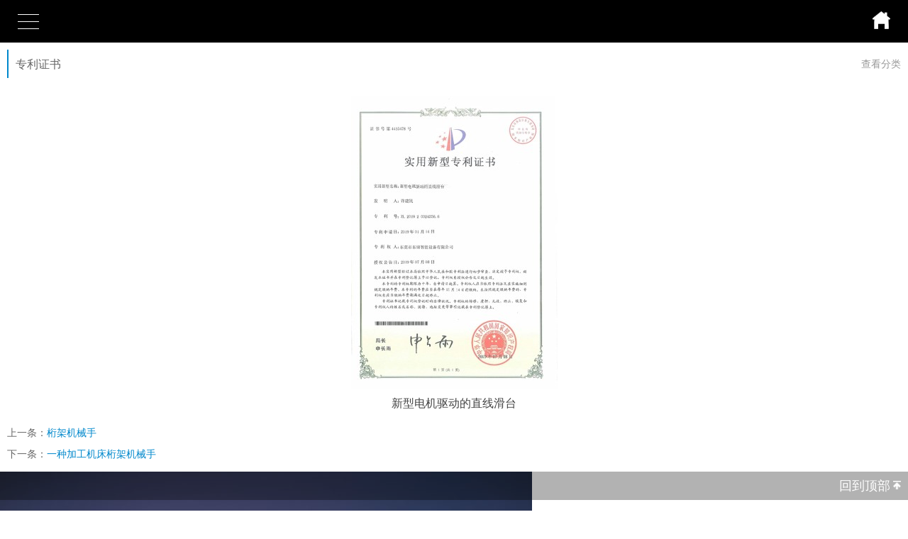

--- FILE ---
content_type: text/html; charset=utf-8
request_url: http://m.dgdojin.com/image_view_165_272.html
body_size: 6067
content:

<!DOCTYPE html>
<html lang="zh-cn">
<head>
<meta charset="UTF-8">
<meta name="viewport" content="width=device-width, initial-scale=1, maximum-scale=1, user-scalable=no">
<meta http-equiv="X-UA-Compatible" content="ie=edge">
<meta name="description" content='新型电机驱动的直线滑台由东莞市东锦智能设备有限公司发布,方便了解我司最新新型电机驱动的直线滑台图片信息,欢迎咨询我们。' />
<meta name="keywords" content='新型电机驱动的直线滑台,东莞市东锦智能设备有限公司' />
<title>新型电机驱动的直线滑台-东莞市东锦智能设备有限公司</title>
<link rel="canonical" href="http://www.dgdojin.com/image_view_165_272.html" /><link rel="shortcut icon" href="/ufile/116737/favicon20210901062635.ico" />
<link rel="bookmark" href="/ufile/116737/favicon20210901062635.ico" />

<link href="/mfile/tz/model.css" rel="stylesheet" type="text/css" />
<style id="css" type="text/css" rel="stylesheet">
</style>
</head>
<body><div id="mBody1">
<div id="mBody2">
<div id="mOuterBox">
<div id="mTop" class="ct" style="overflow: hidden;">
<div id="mTopMiddle" class="ct" style="margin-left: auto; margin-right: auto; margin-top: 0px;">
<div class="ct" id="tmf0"><div class="mf" id="tmf1"><div id="_ctl0__ctl0_box" class="box7"><style>
a{text-decoration:none}
li{list-style:none}
.m-mod { font: 14px/1.43 'Microsoft Yahei', Arial, sans-serif; color: #333; }
.m-mod * { margin: 0; padding: 0; -webkit-box-sizing: border-box; box-sizing: border-box; }
.m-mod a { text-decoration: none; color: inherit; }
.m-mod img { max-width: 100%; vertical-align: middle; border: 0; }
.m-mod ul, .m-mod li { list-style: none; }
.clearfix { zoom: 1; }
.clearfix::after { content: ''; display: block; height: 0; visibility: hidden; clear: both; }
.m-title {
    font-size: 16px;
    color: #5f5f5f;
    text-align: center;
    padding-top: 40px;
    padding-bottom: 5px;
}
.m-title p {
    font-size: 20px;
    color: #333;
    line-height: 35px;
font-weight: bold;
}
.m-title i {
    width: 2px;
    height: 20px;
    background: #0088cc;
    display: block;
    margin: 10px auto;
}
</style></div>
</div><div class="mf" id="tmf2">
<style name="diy">
*{margin:0;padding: 0;}
body {color: #585a5b;font: normal 18px/1.5 tahoma, "Microsoft YaHei","Arial Unicode MS",Mingliu,Arial,Helvetica;}
.box831_-1103 .box_850 a{text-decoration: none;color: #fff;}
.box831_-1103 .box_850 a:hover{text-decoration: none;}
.box831_-1103 .box_850 {width: 100%;}
.box831_-1103 .box_850 .hide-box{height:60px;position:relative;z-index:1;}
.box831_-1103 .box_850 .header{font-size:14px;padding: 0 25px;height: 60px;line-height: 60px;width:100%;position:fixed;left:0;top:0;z-index: 99;box-sizing:border-box;background:#000;background-image:  url();background-position: 50% 50%;background-repeat: no-repeat;}
.box831_-1103 .box_850 .header:after{content: "";display: block;height: 0;font-size: 0;clear: both;}
.box831_-1103 .box_850 .header .menu{float: left;height: 100%;width: 50px;position: relative;}
.box831_-1103 .box_850 .header .menu .line{display: block;width:30px;height: 1px;background: #fff;position: absolute;left: 0;  transition: all ease-in-out .5s; -webkit-transition: all ease-in-out .5s; -moz-transition: all ease-in-out .5s;}
.box831_-1103 .box_850 .menu .line1{top:20px;}
.box831_-1103 .box_850 .menu .line2{top:30px;}
.box831_-1103 .box_850 .menu .line3{top:40px;}
.box831_-1103 .box_850 .header .active .line1{transform: rotate(45deg) translate(2px,12px);-webkit-transform: rotate(45deg) translate(2px,12px);-moz-transform: rotate(45deg) translate(2px,12px);}
.box831_-1103 .box_850 .header .active .line2{transform: translateX(100%);-webkit-transform: translateX(100%);-moz-transform: translateX(100%);opacity: 0;}
.box831_-1103 .box_850 .header .active .line3{transform: rotate(-45deg) translate(2px,-12px);-webkit-transform: rotate(-45deg) translate(2px,-12px);-moz-transform: rotate(-45deg) translate(2px,-12px);}
.box831_-1103 .box_850 .header .to_home{float: right;height: 100%;width: 25px}
.box831_-1103 .box_850 .header .to_home img{width:100%;margin-top:16px;}
.box831_-1103 .box_850 .navbar{display:none;padding:0px 25px 0px;background: #585a5b;position: fixed;width: 100%;height:100%;left: 0;top:60px;z-index: 98;box-sizing: border-box;}
.box831_-1103 .box_850 .navbar .a-wrap .a-list{display: block;width:100%;height: 70px;line-height: 70px;border-bottom: 1px solid #ddd;transition: width ease .4s;-moz-transition: width ease .4s;-webkit-transition: width ease .4s;font-size:14px;}
.box831_-1103 .box_850 .navbar .a-wrap .a-list:last-child{border-bottom: none;}
.box831_-1103 .box_850 .navbar .active .a-list{width: 40%;}
.box831_-1103 .box_850 .navbar .active .a-list:nth-child(1){transition-delay: .1s;-webkit-transition-delay: .1s;-moz-transition-delay: .1s;}
.box831_-1103 .box_850 .navbar .active .a-list:nth-child(2){transition-delay: .2s;-webkit-transition-delay: .2s;-moz-transition-delay: .2s;}
.box831_-1103 .box_850 .navbar .active .a-list:nth-child(3){transition-delay: .3s;-webkit-transition-delay: .3s;-moz-transition-delay: .3s;}
.box831_-1103 .box_850 .navbar .active .a-list:nth-child(4){transition-delay: .4s;-webkit-transition-delay: .4s;-moz-transition-delay: .4s;}

</style>
<script src="/mfile/tz/jquery.js"></script>
<script src="/mfile/831/js/js.js"></script>
<div id="_ctl0__ctl1_box" class="box831_-1103">
<div class="box_850">
        <div class="hide-box"></div>
		<div class="header" style="background-image:url();background-position: 50% 50%;background-repeat: no-repeat;">
			<div class="menu">
				<span class="line line1"></span>
				<span class="line line2"></span>
				<span class="line line3"></span>
			</div>
			<a href="index.html" class="to_home">	
                <img src="/mfile/831/image/home_m.png" />	
			</a> 
		</div>
		<div class="navbar">
			<div class="a-wrap active">
                
				<a href='/' title="网站首页" class="a-list">网站首页</a>
          
				<a href='show_225.html' title="关于我们" class="a-list">关于我们</a>
          
				<a href='product_108.html' title="产品中心" class="a-list">产品中心</a>
          
				<a href='show_268.html' title="工程案例" class="a-list">工程案例</a>
          
				<a href='image_255.html' title="荣誉资质" class="a-list">荣誉资质</a>
          
				<a href='down_275.html' title="下载中心" class="a-list">下载中心</a>
          
				<a href='news_256.html' title="新闻动态" class="a-list">新闻动态</a>
          
				<a href='show_252.html' title="联系我们" class="a-list">联系我们</a>
          
			</div>
		</div>		
	</div>
    </div></div></div></div>
</div>
<div id="mMain" style="background-color: rgb(255, 255, 255); overflow: hidden;" class="ct">
<div class="mf" id="mfid1">
<style name="diy">
.box892_-5163 { box-sizing: border-box; font: 14px/1.43 'Microsoft Yahei', Tahoma, sans-serif; color: #333; margin-top:0px}
.box892_-5163 * { margin: 0; padding: 0; box-sizing: border-box; }
.box892_-5163 a { color: inherit; text-decoration: none; }
.box892_-5163 img { max-width: 100%; vertical-align: top; border: 0; }
.box892_-5163 .category { padding: 10px; overflow: hidden; line-height: 40px; background-color: #fff;}
.box892_-5163 .category .lable { display: inline-block; font-weight: normal; padding: 0 20px 0 10px; color:#666;border-left: 2px #0088cc solid;}
.box892_-5163 .category span { cursor: pointer; }
.box892_-5163 .category .more { float: right; color: #999; }
.box892_-5163 .category .back { float: right; color: #999; }
.box892_-5163 .leftcontrol { position: fixed; top: 0; right: 0; bottom: 0; left: 0; -webkit-transform: translateX(-100%); transform: translateX(-100%); visibility: hidden; opacity: 0; -webkit-transition: all 0.4s cubic-bezier(0.4, 0.01, 0.165, 0.99); transition: all 0.4s cubic-bezier(0.4, 0.01, 0.165, 0.99); z-index: 9999; }
.box892_-5163 .leftcontrol .wrap-bg { position: absolute; top: 0; right: 0; bottom: 0; left: 0; z-index: 1; }
.box892_-5163 .leftcontrol .wrap { width: 260px; height: 100%; background: #fff; overflow-x: hidden; overflow-y: auto; box-shadow: 3px 0 12px rgba(0, 0, 0, 0.1); position: relative; z-index: 2; }
.box892_-5163 .leftcontrol .wrap .caption { font-weight: 700; line-height: 50px; padding: 0 25px; border-bottom: 1px solid #f5f5f5; }
.box892_-5163 .leftcontrol .nav a { display: block; height: 50px; line-height: 50px; color: #666; padding: 0 25px 0 25px; border-bottom: 1px solid #f5f5f5; overflow: hidden; text-overflow: ellipsis; white-space: nowrap; }
.box892_-5163 .leftcontrol .nav .more { width: 12px; height: 12px; position: relative; float: right; top: 22px; }
.box892_-5163 .leftcontrol .nav .more i { width: 12px; height: 1px; background: #474747; position: absolute; background-color: #A0A0A0; }
.box892_-5163 .leftcontrol .nav .more .v { -webkit-transform: rotate3d(0, 0, 1, 90deg); transform: rotate3d(0, 0, 1, 90deg); -webkit-transition: all ease .3s; transition: all ease .3s; }
.box892_-5163 .leftcontrol .nav .more .transform { -webkit-transform: rotate3d(0, 0, 1, 0); transform: rotate3d(0, 0, 1, 0); }
.box892_-5163 .leftcontrol .nav .active > a { background-color: #f8f8f8; }
.box892_-5163 .leftcontrol .subnav { display: none; }
.box892_-5163 .leftcontrol .subnav a { padding: 0 25px 0 30px; position: relative; }
.box892_-5163 .leftcontrol .subnav a:before { content: ">"; font-family: 'sans'; margin-right: 5px; }
.box892_-5163 .on { -webkit-transform: translateX(0); transform: translateX(0); visibility: visible; opacity: 1; }

</style><div id="_ctl1_box" class="box892_-5163">
    <div class="box892_1">
        <div class="category">
            <h3 class="lable">
                专利证书</h3>
            
            <span class="more">查看分类</span>
            
        </div>
        <div class="leftcontrol">
            <div class="wrap-bg">
            </div>
            <div class="wrap">
                <h3 class="caption">
                    专利证书</h3>
                <ul class="nav">
                    
                            <li class="nav-list active"><a href="image_272.html"
                                title="专利证书" target="_self">
                                专利证书</a>
                                
                            </li>
                        
                            <li class="nav-list active"><a href="image_273.html"
                                title="高新企业证书" target="_self">
                                高新企业证书</a>
                                
                            </li>
                        
                            <li class="nav-list active"><a href="image_274.html"
                                title="其他资质证书" target="_self">
                                其他资质证书</a>
                                
                            </li>
                        
                </ul>
            </div>
        </div>
    </div>
    <script src="/mfile/tz/jquery.js"></script>
    <script>
        (function () {
            //展开内页导航
            $('.category .more').click(function () {
                $('.leftcontrol').addClass('on');
                $('body').append('<div id="maskBg"></div>');
                $('#maskBg').css({ 'position': 'fixed', 'top': 0, 'right': 0, 'bottom': 0, 'left': 0, 'background': 'rgba(0,0,0,.2)', 'z-index': '9998' })
            })
            //收缩内页导航
            $('.wrap-bg').click(function () {
                $(this).parent('.leftcontrol').removeClass('on');
                $('#maskBg').remove();
            })
            //判断栏目有没有子栏目
            $('.nav-list').each(function () {
                var self = $(this);
                var oLink = self.children('a');
                if ($('.subnav', self).length != 0) {
                    oLink.append('<span class="more"><i class="h"></i><i class="v"></i></span>');
                    oLink.click(function () {
                        self.toggleClass('active').siblings().removeClass('active'); ;
                        $(this).find('.v').toggleClass('transform');
                        $(this).siblings('.subnav').slideToggle().end().parent().siblings().find(
                    '.subnav').slideUp();
                        self.siblings().find('.v').removeClass('transform');
                        return false;
                    })
                }
            })
        })(jQuery)
    </script>
</div>
</div><div class="mf" id="mfid0">
<style name="diy">

.box890_-5132 { box-sizing: border-box; font: 14px/1.43 'Microsoft Yahei', Tahoma, sans-serif; color: #333; padding: 0 10px; margin: 15px 0; }
.box890_-5132 * { margin: 0; padding: 0; box-sizing: border-box; }
.box890_-5132 a { color: inherit; text-decoration: none; }
.box890_-5132 img { max-width: 100%; vertical-align: top; border: 0; }
.box890_-5132 .projectimages { text-align: center; }
.box890_-5132 .header { padding: 10px 0; text-align: center; }
.box890_-5132 .header p { overflow: hidden; white-space: nowrap; text-overflow: ellipsis; }
.box890_-5132 .header .title { font-size: 16px; color: #444; }
.box890_-5132 .header .subtitle { color: #c1c1c1; }
.box890_-5132 .page-list p { margin-top: 10px; color: #666; }
.box890_-5132 .page-list a { color: #0088cc; }
</style><div id="_ctl2_box" class="box890_-5132">
    <div class="projectimages">
        <img src="/uFile/116737/image/20219214521426.jpg" alt="新型电机驱动的直线滑台" />
    </div>
    <div class="header">
        <p class="title">新型电机驱动的直线滑台</p>
        <p class="subtitle"></p>
    </div>
    <div class="postbody">
        
    </div>
    <div class="page-list">
        <p >上一条：<a href="image_view_166_272.html">桁架机械手</a></p>
        <p >下一条：<a href="image_view_164_272.html">一种加工机床桁架机械手</a></p>
    </div>
</div>
</div></div>
<div id="mBottom" class="ct" style="overflow: hidden;">
<div id="mBottomMiddle" class="ct" style="background-image: url(&quot;/ufile/90819/637062318898368628.jpg&quot;); background-repeat: no-repeat; margin: 0px auto;">
<div class="mf" id="bmf0">
<style name="diy">
.box5146_-1119 .foot {text-align: center; overflow:hidden;margin-bottom: 30px;}
.box5146_-1119 .foot ul{margin:0 auto;}
.box5146_-1119 .foot .foot_title{    
    text-align: right;
    overflow: hidden;
    background: rgba(0,0,0,.3);
    height: 40px;
    line-height: 40px;
    padding: 0px 10px;}
.box5146_-1119 .foot .foot_title a{color:#fff;text-decoration: none;}
.box5146_-1119 .foot .foot_title b{ background:url(/iFile/5125/top.png) right 13px no-repeat; float:right; display:block; background-size:11px 12px; width:15px; height:30px;}
.box5146_-1119 .foot .foot_title span{float:left; color:#666}
.box5146_-1119 .foot .foot_title span a{color:#fff;}
.box5146_-1119 .foot .foot_bottom{ padding:10px; background:#fac395; text-align:center; line-height:20px; overflow:hidden; margin:0 auto;display: none;}
.box5146_-1119 .foot .foot_bottom span{color:#035ebc; padding-top:12px; display:block; } 
.box5146_-1119 .foot .foot_bottom span b{padding-right:4px; font-weight:normal; display:inline-block}
.box5146_-1119 .foot .foot_bottom span h1{display:inline-block}
.box5146_-1119 .foot .foot_bottom span img{padding-right:4px; padding-right:4px; display:inline-block}
.box5146_-1119 .foot .foot_bottom .copcontent{display:inline-block; color:#888888}

</style><div id="_ctl3__ctl0_box" class="box5146_-1119">
    
    <footer class="foot">
    <ul>
           <li class="foot_title"><a href="#">回到顶部<b></b></a></li>
           <li class="foot_bottom">版权所有 © <span class="copcontent"></span></li>
           <li class="foot_bottom"><section class="p5"><a href="https://beian.miit.gov.cn" target="_blank" rel="nofollow"></a></section></li>
           <li class="foot_bottom"></li>
    </ul>
    </footer>
</div>
</div><div class="mf" id="bmf1"><div id="_ctl3__ctl1_box" class="box7"><style>
#ban {
    width: 100%;
}
#ban .top p {
    color: #fff;
    font-size: 20px;
    font-weight: bold;
    text-align: center;
    border-bottom: 1px #636363 solid;
    padding-bottom: 20px;
}
#ban .zho {
    font-size: 16px;
    margin: 40px auto 0;
    overflow: hidden;
    border-bottom: 1px #807e7e solid;
    padding: 0 20px 20px;
}
#ban .zho p{
    font-weight: bold;
    color: #fff;
}
#ban .zho .fl {
    float: left;
    color: #fff;
    width: 50%;
}
#ban .zho .fr {
    float: right;
    color: #fff;
}
.clear {
    width: 0px;
    height: 0px;
    font-size: 0px;
    line-height: 0px;
    clear: both;
    overflow: hidden;
}
#ban .xia {
    color: #fff;
    font-size: 16px;
    width: 90%;
    margin: 0 auto;
    margin-top: 40px;
}
#ban .xia p{
    color: #fff;
}
#ban .bq{
text-align:center;
font-size:14px;
line-height:28px;;
color:#fff;
background:rgba(0,0,0,.6);
padding:10px 0;
margin-top:40px
}
</style>
<div id="ban">
	<div class="top">
		<p>
			东莞市东锦智能设备有限公司
		</p>
	</div>
	<div class="zho">
		<div class="fl">
			张经理：
			<p>
				176-2036-2021
			</p>
		</div>
		<div class="fr">
			邮箱
			<p>
				422282021@qq.com
			</p>
		</div>
	</div>
	<div class="clear">
	</div>
	<div class="xia">
		地址：
		<p>
			广东省东莞市长安镇合新路19号B栋1至3楼
		</p>
	</div>
	<div class="bq">
		<p>
			Copyright &copy; 2021东莞市东锦智能设备有限公司 版权所有<br />
备案中
		</p>
	</div>
</div></div>
</div></div>
</div>
</div>
</div>
</div></body>
</html>
